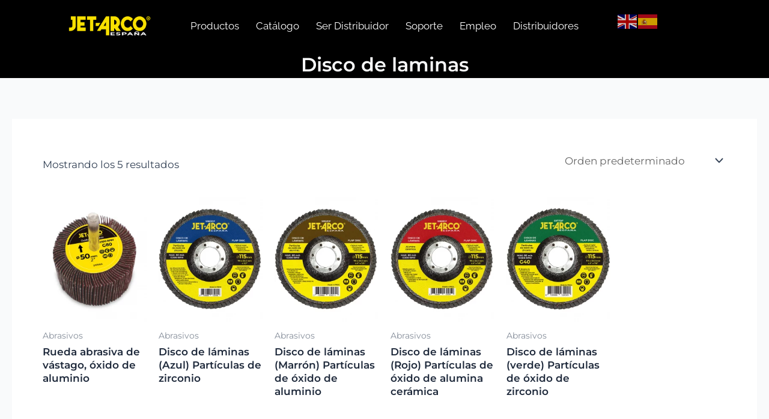

--- FILE ---
content_type: text/css
request_url: https://jet-arco.com/wp-content/uploads/elementor/css/post-12384.css?ver=1769427289
body_size: 663
content:
.elementor-kit-12384{--e-global-color-primary:#6EC1E4;--e-global-color-secondary:#54595F;--e-global-color-text:#7A7A7A;--e-global-color-accent:#000000;--e-global-color-72743f0:#4054B2;--e-global-color-1f761df3:#23A455;--e-global-color-5d8aaf1:#000;--e-global-color-6e5a6c45:#FFF;--e-global-color-7eb692a7:#020101;--e-global-color-43be3111:#F8C117;--e-global-color-62a99b4f:#F9EB00;--e-global-color-31cc8945:#FAE52C;--e-global-color-49c5d94:#CA0B0B;--e-global-color-8680ef5:#F0B709;--e-global-color-79e07dd:#7A7A7A17;--e-global-color-dade251:#7A7A7A1F;--e-global-color-496fdd6:#CBCBCB;--e-global-color-ee7945d:#A41111;--e-global-color-2d7efe3:#FFDD00;--e-global-color-8cf929d:#001A72;--e-global-color-9461dc3:#5E196F;--e-global-color-821b589:#980072;--e-global-color-376d31b:#BF0811;--e-global-color-26ff1b2:#D37D00;--e-global-color-1dc8de1:#E9BC00;--e-global-color-97a8ff5:#FEEE00;--e-global-typography-primary-font-family:"Montserrat";--e-global-typography-primary-font-size:1.4vw;--e-global-typography-primary-font-weight:600;--e-global-typography-secondary-font-family:"Montserrat";--e-global-typography-secondary-font-size:1vw;--e-global-typography-secondary-font-weight:400;--e-global-typography-text-font-family:"Raleway";--e-global-typography-text-font-weight:400;--e-global-typography-accent-font-family:"Raleway";--e-global-typography-accent-font-weight:500;font-family:"Montserrat", Sans-serif;}.elementor-kit-12384 button,.elementor-kit-12384 input[type="button"],.elementor-kit-12384 input[type="submit"],.elementor-kit-12384 .elementor-button{background-color:var( --e-global-color-62a99b4f );}.elementor-kit-12384 e-page-transition{background-color:#FFBC7D;}.elementor-kit-12384 a{color:var( --e-global-color-49c5d94 );font-family:"Montserrat", Sans-serif;}.elementor-kit-12384 a:hover{color:var( --e-global-color-49c5d94 );}.elementor-kit-12384 h6{color:var( --e-global-color-astglobalcolor2 );font-size:11px;}.elementor-section.elementor-section-boxed > .elementor-container{max-width:1300px;}.e-con{--container-max-width:1300px;}.elementor-widget:not(:last-child){margin-block-end:20px;}.elementor-element{--widgets-spacing:20px 20px;--widgets-spacing-row:20px;--widgets-spacing-column:20px;}{}h1.entry-title{display:var(--page-title-display);}@media(max-width:1024px){.elementor-section.elementor-section-boxed > .elementor-container{max-width:1024px;}.e-con{--container-max-width:1024px;}}@media(max-width:767px){.elementor-section.elementor-section-boxed > .elementor-container{max-width:767px;}.e-con{--container-max-width:767px;}}

--- FILE ---
content_type: text/css
request_url: https://jet-arco.com/wp-content/uploads/elementor/css/post-24433.css?ver=1769427289
body_size: 2926
content:
.elementor-24433 .elementor-element.elementor-element-a7c05fa{--display:flex;--flex-direction:row;--container-widget-width:calc( ( 1 - var( --container-widget-flex-grow ) ) * 100% );--container-widget-height:100%;--container-widget-flex-grow:1;--container-widget-align-self:stretch;--flex-wrap-mobile:wrap;--align-items:center;--gap:0px 0px;--row-gap:0px;--column-gap:0px;}.elementor-24433 .elementor-element.elementor-element-a7c05fa:not(.elementor-motion-effects-element-type-background), .elementor-24433 .elementor-element.elementor-element-a7c05fa > .elementor-motion-effects-container > .elementor-motion-effects-layer{background-color:var( --e-global-color-accent );}.elementor-24433 .elementor-element.elementor-element-5d1a78e{--display:flex;--flex-direction:column;--container-widget-width:100%;--container-widget-height:initial;--container-widget-flex-grow:0;--container-widget-align-self:initial;--flex-wrap-mobile:wrap;}.elementor-24433 .elementor-element.elementor-element-5d1a78e.e-con{--flex-grow:0;--flex-shrink:0;}.elementor-24433 .elementor-element.elementor-element-930c900{text-align:end;}.elementor-24433 .elementor-element.elementor-element-930c900 img{width:60%;}.elementor-24433 .elementor-element.elementor-element-231483b{--display:flex;--flex-direction:column;--container-widget-width:100%;--container-widget-height:initial;--container-widget-flex-grow:0;--container-widget-align-self:initial;--flex-wrap-mobile:wrap;}.elementor-24433 .elementor-element.elementor-element-231483b.e-con{--flex-grow:0;--flex-shrink:0;}.elementor-24433 .elementor-element.elementor-element-df4b2c9 .elementor-menu-toggle{margin:0 auto;}.elementor-24433 .elementor-element.elementor-element-df4b2c9 .elementor-nav-menu .elementor-item{font-family:"Raleway", Sans-serif;font-size:1em;}.elementor-24433 .elementor-element.elementor-element-df4b2c9 .elementor-nav-menu--main .elementor-item{color:var( --e-global-color-6e5a6c45 );fill:var( --e-global-color-6e5a6c45 );padding-left:14px;padding-right:14px;}.elementor-24433 .elementor-element.elementor-element-df4b2c9 .elementor-nav-menu--main .elementor-item:hover,
					.elementor-24433 .elementor-element.elementor-element-df4b2c9 .elementor-nav-menu--main .elementor-item.elementor-item-active,
					.elementor-24433 .elementor-element.elementor-element-df4b2c9 .elementor-nav-menu--main .elementor-item.highlighted,
					.elementor-24433 .elementor-element.elementor-element-df4b2c9 .elementor-nav-menu--main .elementor-item:focus{color:var( --e-global-color-31cc8945 );fill:var( --e-global-color-31cc8945 );}.elementor-24433 .elementor-element.elementor-element-df4b2c9 .e--pointer-framed .elementor-item:before{border-width:0px;}.elementor-24433 .elementor-element.elementor-element-df4b2c9 .e--pointer-framed.e--animation-draw .elementor-item:before{border-width:0 0 0px 0px;}.elementor-24433 .elementor-element.elementor-element-df4b2c9 .e--pointer-framed.e--animation-draw .elementor-item:after{border-width:0px 0px 0 0;}.elementor-24433 .elementor-element.elementor-element-df4b2c9 .e--pointer-framed.e--animation-corners .elementor-item:before{border-width:0px 0 0 0px;}.elementor-24433 .elementor-element.elementor-element-df4b2c9 .e--pointer-framed.e--animation-corners .elementor-item:after{border-width:0 0px 0px 0;}.elementor-24433 .elementor-element.elementor-element-df4b2c9 .e--pointer-underline .elementor-item:after,
					 .elementor-24433 .elementor-element.elementor-element-df4b2c9 .e--pointer-overline .elementor-item:before,
					 .elementor-24433 .elementor-element.elementor-element-df4b2c9 .e--pointer-double-line .elementor-item:before,
					 .elementor-24433 .elementor-element.elementor-element-df4b2c9 .e--pointer-double-line .elementor-item:after{height:0px;}.elementor-24433 .elementor-element.elementor-element-df4b2c9 .elementor-nav-menu--dropdown a, .elementor-24433 .elementor-element.elementor-element-df4b2c9 .elementor-menu-toggle{color:var( --e-global-color-62a99b4f );fill:var( --e-global-color-62a99b4f );}.elementor-24433 .elementor-element.elementor-element-df4b2c9 .elementor-nav-menu--dropdown{background-color:var( --e-global-color-accent );border-radius:16px 16px 16px 16px;}.elementor-24433 .elementor-element.elementor-element-df4b2c9 .elementor-nav-menu--dropdown a:hover,
					.elementor-24433 .elementor-element.elementor-element-df4b2c9 .elementor-nav-menu--dropdown a:focus,
					.elementor-24433 .elementor-element.elementor-element-df4b2c9 .elementor-nav-menu--dropdown a.elementor-item-active,
					.elementor-24433 .elementor-element.elementor-element-df4b2c9 .elementor-nav-menu--dropdown a.highlighted,
					.elementor-24433 .elementor-element.elementor-element-df4b2c9 .elementor-menu-toggle:hover,
					.elementor-24433 .elementor-element.elementor-element-df4b2c9 .elementor-menu-toggle:focus{color:var( --e-global-color-accent );}.elementor-24433 .elementor-element.elementor-element-df4b2c9 .elementor-nav-menu--dropdown a:hover,
					.elementor-24433 .elementor-element.elementor-element-df4b2c9 .elementor-nav-menu--dropdown a:focus,
					.elementor-24433 .elementor-element.elementor-element-df4b2c9 .elementor-nav-menu--dropdown a.elementor-item-active,
					.elementor-24433 .elementor-element.elementor-element-df4b2c9 .elementor-nav-menu--dropdown a.highlighted{background-color:var( --e-global-color-6e5a6c45 );}.elementor-24433 .elementor-element.elementor-element-df4b2c9 .elementor-nav-menu--dropdown .elementor-item, .elementor-24433 .elementor-element.elementor-element-df4b2c9 .elementor-nav-menu--dropdown  .elementor-sub-item{font-size:1.3em;}.elementor-24433 .elementor-element.elementor-element-df4b2c9 .elementor-nav-menu--dropdown li:first-child a{border-top-left-radius:16px;border-top-right-radius:16px;}.elementor-24433 .elementor-element.elementor-element-df4b2c9 .elementor-nav-menu--dropdown li:last-child a{border-bottom-right-radius:16px;border-bottom-left-radius:16px;}.elementor-24433 .elementor-element.elementor-element-df4b2c9 div.elementor-menu-toggle{color:var( --e-global-color-31cc8945 );}.elementor-24433 .elementor-element.elementor-element-df4b2c9 div.elementor-menu-toggle svg{fill:var( --e-global-color-31cc8945 );}.elementor-24433 .elementor-element.elementor-element-5339145{--display:flex;--flex-direction:column;--container-widget-width:calc( ( 1 - var( --container-widget-flex-grow ) ) * 100% );--container-widget-height:initial;--container-widget-flex-grow:0;--container-widget-align-self:initial;--flex-wrap-mobile:wrap;--align-items:center;}.elementor-24433 .elementor-element.elementor-element-5339145.e-con{--flex-grow:0;--flex-shrink:0;}.elementor-24433 .elementor-element.elementor-element-39d2f3c > .elementor-widget-container{padding:0% 0% 0% 0%;}.elementor-24433 .elementor-element.elementor-element-3b05521{--display:flex;--flex-direction:row;--container-widget-width:initial;--container-widget-height:100%;--container-widget-flex-grow:1;--container-widget-align-self:stretch;--flex-wrap-mobile:wrap;--gap:0px 0px;--row-gap:0px;--column-gap:0px;}.elementor-24433 .elementor-element.elementor-element-3b05521:not(.elementor-motion-effects-element-type-background), .elementor-24433 .elementor-element.elementor-element-3b05521 > .elementor-motion-effects-container > .elementor-motion-effects-layer{background-color:var( --e-global-color-accent );}.elementor-24433 .elementor-element.elementor-element-c7a2f91{--display:flex;--flex-direction:column;--container-widget-width:100%;--container-widget-height:initial;--container-widget-flex-grow:0;--container-widget-align-self:initial;--flex-wrap-mobile:wrap;}.elementor-24433 .elementor-element.elementor-element-c7a2f91.e-con{--flex-grow:0;--flex-shrink:0;}.elementor-24433 .elementor-element.elementor-element-b6334c0.elementor-element{--flex-grow:0;--flex-shrink:0;}.elementor-24433 .elementor-element.elementor-element-b6334c0 .elementor-nav-menu .elementor-item{font-family:"Raleway", Sans-serif;font-size:0.9vw;}.elementor-24433 .elementor-element.elementor-element-b6334c0 .elementor-nav-menu--main .elementor-item{color:var( --e-global-color-6e5a6c45 );fill:var( --e-global-color-6e5a6c45 );padding-left:40px;padding-right:40px;}.elementor-24433 .elementor-element.elementor-element-b6334c0 .elementor-nav-menu--main .elementor-item:hover,
					.elementor-24433 .elementor-element.elementor-element-b6334c0 .elementor-nav-menu--main .elementor-item.elementor-item-active,
					.elementor-24433 .elementor-element.elementor-element-b6334c0 .elementor-nav-menu--main .elementor-item.highlighted,
					.elementor-24433 .elementor-element.elementor-element-b6334c0 .elementor-nav-menu--main .elementor-item:focus{color:var( --e-global-color-31cc8945 );fill:var( --e-global-color-31cc8945 );}.elementor-24433 .elementor-element.elementor-element-b6334c0 .e--pointer-framed .elementor-item:before{border-width:0px;}.elementor-24433 .elementor-element.elementor-element-b6334c0 .e--pointer-framed.e--animation-draw .elementor-item:before{border-width:0 0 0px 0px;}.elementor-24433 .elementor-element.elementor-element-b6334c0 .e--pointer-framed.e--animation-draw .elementor-item:after{border-width:0px 0px 0 0;}.elementor-24433 .elementor-element.elementor-element-b6334c0 .e--pointer-framed.e--animation-corners .elementor-item:before{border-width:0px 0 0 0px;}.elementor-24433 .elementor-element.elementor-element-b6334c0 .e--pointer-framed.e--animation-corners .elementor-item:after{border-width:0 0px 0px 0;}.elementor-24433 .elementor-element.elementor-element-b6334c0 .e--pointer-underline .elementor-item:after,
					 .elementor-24433 .elementor-element.elementor-element-b6334c0 .e--pointer-overline .elementor-item:before,
					 .elementor-24433 .elementor-element.elementor-element-b6334c0 .e--pointer-double-line .elementor-item:before,
					 .elementor-24433 .elementor-element.elementor-element-b6334c0 .e--pointer-double-line .elementor-item:after{height:0px;}.elementor-24433 .elementor-element.elementor-element-b6334c0 .elementor-nav-menu--dropdown a, .elementor-24433 .elementor-element.elementor-element-b6334c0 .elementor-menu-toggle{color:var( --e-global-color-62a99b4f );fill:var( --e-global-color-62a99b4f );}.elementor-24433 .elementor-element.elementor-element-b6334c0 .elementor-nav-menu--dropdown{background-color:var( --e-global-color-accent );border-radius:16px 16px 16px 16px;}.elementor-24433 .elementor-element.elementor-element-b6334c0 .elementor-nav-menu--dropdown a:hover,
					.elementor-24433 .elementor-element.elementor-element-b6334c0 .elementor-nav-menu--dropdown a:focus,
					.elementor-24433 .elementor-element.elementor-element-b6334c0 .elementor-nav-menu--dropdown a.elementor-item-active,
					.elementor-24433 .elementor-element.elementor-element-b6334c0 .elementor-nav-menu--dropdown a.highlighted,
					.elementor-24433 .elementor-element.elementor-element-b6334c0 .elementor-menu-toggle:hover,
					.elementor-24433 .elementor-element.elementor-element-b6334c0 .elementor-menu-toggle:focus{color:var( --e-global-color-accent );}.elementor-24433 .elementor-element.elementor-element-b6334c0 .elementor-nav-menu--dropdown a:hover,
					.elementor-24433 .elementor-element.elementor-element-b6334c0 .elementor-nav-menu--dropdown a:focus,
					.elementor-24433 .elementor-element.elementor-element-b6334c0 .elementor-nav-menu--dropdown a.elementor-item-active,
					.elementor-24433 .elementor-element.elementor-element-b6334c0 .elementor-nav-menu--dropdown a.highlighted{background-color:var( --e-global-color-6e5a6c45 );}.elementor-24433 .elementor-element.elementor-element-b6334c0 .elementor-nav-menu--dropdown .elementor-item, .elementor-24433 .elementor-element.elementor-element-b6334c0 .elementor-nav-menu--dropdown  .elementor-sub-item{font-size:0.9vw;}.elementor-24433 .elementor-element.elementor-element-b6334c0 .elementor-nav-menu--dropdown li:first-child a{border-top-left-radius:16px;border-top-right-radius:16px;}.elementor-24433 .elementor-element.elementor-element-b6334c0 .elementor-nav-menu--dropdown li:last-child a{border-bottom-right-radius:16px;border-bottom-left-radius:16px;}.elementor-24433 .elementor-element.elementor-element-92f97cd{--display:flex;--flex-direction:column;--container-widget-width:100%;--container-widget-height:initial;--container-widget-flex-grow:0;--container-widget-align-self:initial;--flex-wrap-mobile:wrap;}.elementor-24433 .elementor-element.elementor-element-92f97cd.e-con{--flex-grow:0;--flex-shrink:0;}.elementor-24433 .elementor-element.elementor-element-fbf8053.elementor-element{--flex-grow:0;--flex-shrink:0;}.elementor-24433 .elementor-element.elementor-element-fbf8053 .elementor-icon-wrapper{text-align:center;}.elementor-24433 .elementor-element.elementor-element-fbf8053.elementor-view-stacked .elementor-icon{background-color:var( --e-global-color-31cc8945 );}.elementor-24433 .elementor-element.elementor-element-fbf8053.elementor-view-framed .elementor-icon, .elementor-24433 .elementor-element.elementor-element-fbf8053.elementor-view-default .elementor-icon{color:var( --e-global-color-31cc8945 );border-color:var( --e-global-color-31cc8945 );}.elementor-24433 .elementor-element.elementor-element-fbf8053.elementor-view-framed .elementor-icon, .elementor-24433 .elementor-element.elementor-element-fbf8053.elementor-view-default .elementor-icon svg{fill:var( --e-global-color-31cc8945 );}.elementor-24433 .elementor-element.elementor-element-f2d5bad{--display:flex;--flex-direction:row;--container-widget-width:initial;--container-widget-height:100%;--container-widget-flex-grow:1;--container-widget-align-self:stretch;--flex-wrap-mobile:wrap;--gap:0px 0px;--row-gap:0px;--column-gap:0px;}.elementor-24433 .elementor-element.elementor-element-f2d5bad:not(.elementor-motion-effects-element-type-background), .elementor-24433 .elementor-element.elementor-element-f2d5bad > .elementor-motion-effects-container > .elementor-motion-effects-layer{background-color:var( --e-global-color-accent );}.elementor-24433 .elementor-element.elementor-element-6ffccbe{--display:flex;--flex-direction:column;--container-widget-width:100%;--container-widget-height:initial;--container-widget-flex-grow:0;--container-widget-align-self:initial;--flex-wrap-mobile:wrap;}.elementor-24433 .elementor-element.elementor-element-d5f295a{--display:flex;--flex-direction:column;--container-widget-width:100%;--container-widget-height:initial;--container-widget-flex-grow:0;--container-widget-align-self:initial;--flex-wrap-mobile:wrap;}.elementor-24433 .elementor-element.elementor-element-eab8196.elementor-element{--flex-grow:0;--flex-shrink:0;}.elementor-24433 .elementor-element.elementor-element-eab8196 .elementor-icon-wrapper{text-align:center;}.elementor-24433 .elementor-element.elementor-element-eab8196.elementor-view-stacked .elementor-icon{background-color:var( --e-global-color-31cc8945 );}.elementor-24433 .elementor-element.elementor-element-eab8196.elementor-view-framed .elementor-icon, .elementor-24433 .elementor-element.elementor-element-eab8196.elementor-view-default .elementor-icon{color:var( --e-global-color-31cc8945 );border-color:var( --e-global-color-31cc8945 );}.elementor-24433 .elementor-element.elementor-element-eab8196.elementor-view-framed .elementor-icon, .elementor-24433 .elementor-element.elementor-element-eab8196.elementor-view-default .elementor-icon svg{fill:var( --e-global-color-31cc8945 );}.elementor-24433 .elementor-element.elementor-element-68c1d1c{--display:flex;--flex-direction:column;--container-widget-width:100%;--container-widget-height:initial;--container-widget-flex-grow:0;--container-widget-align-self:initial;--flex-wrap-mobile:wrap;}.elementor-24433 .elementor-element.elementor-element-f2a8fc1 .elementor-menu-toggle{margin:0 auto;}.elementor-24433 .elementor-element.elementor-element-f2a8fc1 .elementor-nav-menu--main .elementor-item{color:var( --e-global-color-31cc8945 );fill:var( --e-global-color-31cc8945 );}.elementor-24433 .elementor-element.elementor-element-f2a8fc1 .elementor-nav-menu--main .elementor-item:hover,
					.elementor-24433 .elementor-element.elementor-element-f2a8fc1 .elementor-nav-menu--main .elementor-item.elementor-item-active,
					.elementor-24433 .elementor-element.elementor-element-f2a8fc1 .elementor-nav-menu--main .elementor-item.highlighted,
					.elementor-24433 .elementor-element.elementor-element-f2a8fc1 .elementor-nav-menu--main .elementor-item:focus{color:var( --e-global-color-5d8aaf1 );fill:var( --e-global-color-5d8aaf1 );}.elementor-24433 .elementor-element.elementor-element-f2a8fc1 .elementor-nav-menu--main:not(.e--pointer-framed) .elementor-item:before,
					.elementor-24433 .elementor-element.elementor-element-f2a8fc1 .elementor-nav-menu--main:not(.e--pointer-framed) .elementor-item:after{background-color:var( --e-global-color-6e5a6c45 );}.elementor-24433 .elementor-element.elementor-element-f2a8fc1 .e--pointer-framed .elementor-item:before,
					.elementor-24433 .elementor-element.elementor-element-f2a8fc1 .e--pointer-framed .elementor-item:after{border-color:var( --e-global-color-6e5a6c45 );}.elementor-24433 .elementor-element.elementor-element-f2a8fc1 .elementor-nav-menu--main .elementor-item.elementor-item-active{color:var( --e-global-color-accent );}.elementor-24433 .elementor-element.elementor-element-f2a8fc1 .elementor-nav-menu--main:not(.e--pointer-framed) .elementor-item.elementor-item-active:before,
					.elementor-24433 .elementor-element.elementor-element-f2a8fc1 .elementor-nav-menu--main:not(.e--pointer-framed) .elementor-item.elementor-item-active:after{background-color:var( --e-global-color-6e5a6c45 );}.elementor-24433 .elementor-element.elementor-element-f2a8fc1 .e--pointer-framed .elementor-item.elementor-item-active:before,
					.elementor-24433 .elementor-element.elementor-element-f2a8fc1 .e--pointer-framed .elementor-item.elementor-item-active:after{border-color:var( --e-global-color-6e5a6c45 );}.elementor-24433 .elementor-element.elementor-element-f2a8fc1 .elementor-nav-menu--dropdown a, .elementor-24433 .elementor-element.elementor-element-f2a8fc1 .elementor-menu-toggle{color:var( --e-global-color-2d7efe3 );fill:var( --e-global-color-2d7efe3 );}.elementor-24433 .elementor-element.elementor-element-f2a8fc1 .elementor-nav-menu--dropdown{background-color:var( --e-global-color-accent );}.elementor-24433 .elementor-element.elementor-element-f2a8fc1 .elementor-nav-menu--dropdown a:hover,
					.elementor-24433 .elementor-element.elementor-element-f2a8fc1 .elementor-nav-menu--dropdown a:focus,
					.elementor-24433 .elementor-element.elementor-element-f2a8fc1 .elementor-nav-menu--dropdown a.elementor-item-active,
					.elementor-24433 .elementor-element.elementor-element-f2a8fc1 .elementor-nav-menu--dropdown a.highlighted,
					.elementor-24433 .elementor-element.elementor-element-f2a8fc1 .elementor-menu-toggle:hover,
					.elementor-24433 .elementor-element.elementor-element-f2a8fc1 .elementor-menu-toggle:focus{color:var( --e-global-color-accent );}.elementor-24433 .elementor-element.elementor-element-f2a8fc1 .elementor-nav-menu--dropdown a:hover,
					.elementor-24433 .elementor-element.elementor-element-f2a8fc1 .elementor-nav-menu--dropdown a:focus,
					.elementor-24433 .elementor-element.elementor-element-f2a8fc1 .elementor-nav-menu--dropdown a.elementor-item-active,
					.elementor-24433 .elementor-element.elementor-element-f2a8fc1 .elementor-nav-menu--dropdown a.highlighted{background-color:var( --e-global-color-6e5a6c45 );}.elementor-24433 .elementor-element.elementor-element-f2a8fc1 .elementor-nav-menu--dropdown a.elementor-item-active{color:var( --e-global-color-accent );background-color:var( --e-global-color-6e5a6c45 );}.elementor-24433 .elementor-element.elementor-element-f2a8fc1 div.elementor-menu-toggle{color:var( --e-global-color-6e5a6c45 );}.elementor-24433 .elementor-element.elementor-element-f2a8fc1 div.elementor-menu-toggle svg{fill:var( --e-global-color-6e5a6c45 );}.elementor-24433 .elementor-element.elementor-element-f2a8fc1 div.elementor-menu-toggle:hover, .elementor-24433 .elementor-element.elementor-element-f2a8fc1 div.elementor-menu-toggle:focus{color:var( --e-global-color-31cc8945 );}.elementor-24433 .elementor-element.elementor-element-f2a8fc1 div.elementor-menu-toggle:hover svg, .elementor-24433 .elementor-element.elementor-element-f2a8fc1 div.elementor-menu-toggle:focus svg{fill:var( --e-global-color-31cc8945 );}.elementor-theme-builder-content-area{height:400px;}.elementor-location-header:before, .elementor-location-footer:before{content:"";display:table;clear:both;}@media(max-width:1024px){.elementor-24433 .elementor-element.elementor-element-a7c05fa{--justify-content:center;--align-items:center;--container-widget-width:calc( ( 1 - var( --container-widget-flex-grow ) ) * 100% );}.elementor-24433 .elementor-element.elementor-element-930c900 img{width:74%;}.elementor-24433 .elementor-element.elementor-element-df4b2c9.elementor-element{--align-self:stretch;}.elementor-24433 .elementor-element.elementor-element-3b05521{--align-items:center;--container-widget-width:calc( ( 1 - var( --container-widget-flex-grow ) ) * 100% );}.elementor-24433 .elementor-element.elementor-element-3b05521.e-con{--align-self:center;--order:99999 /* order end hack */;--flex-grow:0;--flex-shrink:1;}.elementor-24433 .elementor-element.elementor-element-c7a2f91{--justify-content:center;}.elementor-24433 .elementor-element.elementor-element-c7a2f91.e-con{--order:99999 /* order end hack */;}.elementor-24433 .elementor-element.elementor-element-b6334c0{width:var( --container-widget-width, 630.115px );max-width:630.115px;--container-widget-width:630.115px;--container-widget-flex-grow:0;}.elementor-24433 .elementor-element.elementor-element-b6334c0.elementor-element{--align-self:stretch;}.elementor-24433 .elementor-element.elementor-element-b6334c0 .elementor-nav-menu .elementor-item{font-size:2vw;}.elementor-24433 .elementor-element.elementor-element-b6334c0 .elementor-nav-menu--main .elementor-item{padding-left:15px;padding-right:15px;}.elementor-24433 .elementor-element.elementor-element-b6334c0 .elementor-nav-menu--dropdown .elementor-item, .elementor-24433 .elementor-element.elementor-element-b6334c0 .elementor-nav-menu--dropdown  .elementor-sub-item{font-size:2vw;}.elementor-24433 .elementor-element.elementor-element-b6334c0 .elementor-nav-menu--dropdown{border-radius:0px 0px 0px 0px;}.elementor-24433 .elementor-element.elementor-element-b6334c0 .elementor-nav-menu--dropdown li:first-child a{border-top-left-radius:0px;border-top-right-radius:0px;}.elementor-24433 .elementor-element.elementor-element-b6334c0 .elementor-nav-menu--dropdown li:last-child a{border-bottom-right-radius:0px;border-bottom-left-radius:0px;}.elementor-24433 .elementor-element.elementor-element-92f97cd{--justify-content:center;--align-items:center;--container-widget-width:calc( ( 1 - var( --container-widget-flex-grow ) ) * 100% );}.elementor-24433 .elementor-element.elementor-element-fbf8053{width:var( --container-widget-width, 99.323px );max-width:99.323px;--container-widget-width:99.323px;--container-widget-flex-grow:0;}.elementor-24433 .elementor-element.elementor-element-fbf8053 .elementor-icon{font-size:26px;}.elementor-24433 .elementor-element.elementor-element-fbf8053 .elementor-icon svg{height:26px;}.elementor-24433 .elementor-element.elementor-element-eab8196{width:var( --container-widget-width, 99.323px );max-width:99.323px;--container-widget-width:99.323px;--container-widget-flex-grow:0;}.elementor-24433 .elementor-element.elementor-element-eab8196 .elementor-icon{font-size:26px;}.elementor-24433 .elementor-element.elementor-element-eab8196 .elementor-icon svg{height:26px;}}@media(max-width:767px){.elementor-24433 .elementor-element.elementor-element-a7c05fa{--align-items:center;--container-widget-width:calc( ( 1 - var( --container-widget-flex-grow ) ) * 100% );--gap:20px 20px;--row-gap:20px;--column-gap:20px;}.elementor-24433 .elementor-element.elementor-element-5d1a78e{--width:30vw;--flex-direction:row;--container-widget-width:initial;--container-widget-height:100%;--container-widget-flex-grow:1;--container-widget-align-self:stretch;--flex-wrap-mobile:wrap;}.elementor-24433 .elementor-element.elementor-element-930c900{text-align:start;}.elementor-24433 .elementor-element.elementor-element-930c900 img{width:100%;}.elementor-24433 .elementor-element.elementor-element-231483b{--width:18vw;}.elementor-24433 .elementor-element.elementor-element-df4b2c9 .elementor-nav-menu .elementor-item{font-size:4.4vw;}.elementor-24433 .elementor-element.elementor-element-df4b2c9 .elementor-nav-menu--main .elementor-item{padding-left:34px;padding-right:34px;padding-top:0px;padding-bottom:0px;}.elementor-24433 .elementor-element.elementor-element-df4b2c9 .elementor-nav-menu--dropdown a{padding-top:0px;padding-bottom:0px;}.elementor-24433 .elementor-element.elementor-element-df4b2c9 .elementor-nav-menu--main > .elementor-nav-menu > li > .elementor-nav-menu--dropdown, .elementor-24433 .elementor-element.elementor-element-df4b2c9 .elementor-nav-menu__container.elementor-nav-menu--dropdown{margin-top:0px !important;}.elementor-24433 .elementor-element.elementor-element-5339145{--width:26vw;--align-items:flex-end;--container-widget-width:calc( ( 1 - var( --container-widget-flex-grow ) ) * 100% );}.elementor-24433 .elementor-element.elementor-element-b6334c0 .elementor-nav-menu .elementor-item{font-size:4.4vw;}.elementor-24433 .elementor-element.elementor-element-b6334c0 .elementor-nav-menu--main .elementor-item{padding-left:34px;padding-right:34px;padding-top:0px;padding-bottom:0px;}.elementor-24433 .elementor-element.elementor-element-b6334c0 .elementor-nav-menu--dropdown a{padding-top:0px;padding-bottom:0px;}.elementor-24433 .elementor-element.elementor-element-b6334c0 .elementor-nav-menu--main > .elementor-nav-menu > li > .elementor-nav-menu--dropdown, .elementor-24433 .elementor-element.elementor-element-b6334c0 .elementor-nav-menu__container.elementor-nav-menu--dropdown{margin-top:0px !important;}.elementor-24433 .elementor-element.elementor-element-f2d5bad{--width:100vw;--flex-direction:row-reverse;--container-widget-width:calc( ( 1 - var( --container-widget-flex-grow ) ) * 100% );--container-widget-height:100%;--container-widget-flex-grow:1;--container-widget-align-self:stretch;--flex-wrap-mobile:wrap-reverse;--justify-content:space-evenly;--align-items:center;}.elementor-24433 .elementor-element.elementor-element-6ffccbe{--width:30vw;}.elementor-24433 .elementor-element.elementor-element-d5f295a{--width:30vw;}.elementor-24433 .elementor-element.elementor-element-eab8196 > .elementor-widget-container{margin:7% 6% 0% 0%;padding:0px 0px 0px 0px;}.elementor-24433 .elementor-element.elementor-element-eab8196.elementor-element{--align-self:flex-end;--flex-grow:1;--flex-shrink:0;}.elementor-24433 .elementor-element.elementor-element-eab8196 .elementor-icon-wrapper{text-align:center;}.elementor-24433 .elementor-element.elementor-element-eab8196 .elementor-icon{font-size:21px;}.elementor-24433 .elementor-element.elementor-element-eab8196 .elementor-icon svg{height:21px;}.elementor-24433 .elementor-element.elementor-element-68c1d1c{--width:28vw;}.elementor-24433 .elementor-element.elementor-element-f2a8fc1 .e--pointer-framed .elementor-item:before{border-width:0px;}.elementor-24433 .elementor-element.elementor-element-f2a8fc1 .e--pointer-framed.e--animation-draw .elementor-item:before{border-width:0 0 0px 0px;}.elementor-24433 .elementor-element.elementor-element-f2a8fc1 .e--pointer-framed.e--animation-draw .elementor-item:after{border-width:0px 0px 0 0;}.elementor-24433 .elementor-element.elementor-element-f2a8fc1 .e--pointer-framed.e--animation-corners .elementor-item:before{border-width:0px 0 0 0px;}.elementor-24433 .elementor-element.elementor-element-f2a8fc1 .e--pointer-framed.e--animation-corners .elementor-item:after{border-width:0 0px 0px 0;}.elementor-24433 .elementor-element.elementor-element-f2a8fc1 .e--pointer-underline .elementor-item:after,
					 .elementor-24433 .elementor-element.elementor-element-f2a8fc1 .e--pointer-overline .elementor-item:before,
					 .elementor-24433 .elementor-element.elementor-element-f2a8fc1 .e--pointer-double-line .elementor-item:before,
					 .elementor-24433 .elementor-element.elementor-element-f2a8fc1 .e--pointer-double-line .elementor-item:after{height:0px;}.elementor-24433 .elementor-element.elementor-element-f2a8fc1 .elementor-nav-menu--main .elementor-item{padding-left:0px;padding-right:0px;padding-top:0px;padding-bottom:0px;}.elementor-24433 .elementor-element.elementor-element-f2a8fc1{--e-nav-menu-horizontal-menu-item-margin:calc( 0px / 2 );--nav-menu-icon-size:26px;}.elementor-24433 .elementor-element.elementor-element-f2a8fc1 .elementor-nav-menu--main:not(.elementor-nav-menu--layout-horizontal) .elementor-nav-menu > li:not(:last-child){margin-bottom:0px;}.elementor-24433 .elementor-element.elementor-element-f2a8fc1 .elementor-nav-menu--dropdown .elementor-item, .elementor-24433 .elementor-element.elementor-element-f2a8fc1 .elementor-nav-menu--dropdown  .elementor-sub-item{font-size:4vw;}.elementor-24433 .elementor-element.elementor-element-f2a8fc1 .elementor-nav-menu--dropdown a{padding-left:62px;padding-right:62px;}}@media(min-width:768px){.elementor-24433 .elementor-element.elementor-element-5d1a78e{--width:20%;}.elementor-24433 .elementor-element.elementor-element-231483b{--width:60%;}.elementor-24433 .elementor-element.elementor-element-5339145{--width:20%;}.elementor-24433 .elementor-element.elementor-element-c7a2f91{--width:50%;}.elementor-24433 .elementor-element.elementor-element-92f97cd{--width:50%;}.elementor-24433 .elementor-element.elementor-element-6ffccbe{--width:50%;}.elementor-24433 .elementor-element.elementor-element-d5f295a{--width:25%;}.elementor-24433 .elementor-element.elementor-element-68c1d1c{--width:25%;}}@media(max-width:1024px) and (min-width:768px){.elementor-24433 .elementor-element.elementor-element-231483b{--width:406px;}.elementor-24433 .elementor-element.elementor-element-c7a2f91{--width:645px;}.elementor-24433 .elementor-element.elementor-element-92f97cd{--width:98.333px;}}

--- FILE ---
content_type: text/css
request_url: https://jet-arco.com/wp-content/uploads/elementor/css/post-24588.css?ver=1769427289
body_size: 1567
content:
.elementor-24588 .elementor-element.elementor-element-732359b{--display:flex;--flex-direction:row;--container-widget-width:calc( ( 1 - var( --container-widget-flex-grow ) ) * 100% );--container-widget-height:100%;--container-widget-flex-grow:1;--container-widget-align-self:stretch;--flex-wrap-mobile:wrap;--align-items:center;--gap:0px 0px;--row-gap:0px;--column-gap:0px;--margin-top:0px;--margin-bottom:0px;--margin-left:0px;--margin-right:0px;--padding-top:0px;--padding-bottom:0px;--padding-left:0px;--padding-right:0px;}.elementor-24588 .elementor-element.elementor-element-732359b:not(.elementor-motion-effects-element-type-background), .elementor-24588 .elementor-element.elementor-element-732359b > .elementor-motion-effects-container > .elementor-motion-effects-layer{background-color:var( --e-global-color-accent );}.elementor-24588 .elementor-element.elementor-element-44bbeb0{--display:flex;--flex-direction:column;--container-widget-width:100%;--container-widget-height:initial;--container-widget-flex-grow:0;--container-widget-align-self:initial;--flex-wrap-mobile:wrap;}.elementor-24588 .elementor-element.elementor-element-44bbeb0.e-con{--flex-grow:0;--flex-shrink:0;}.elementor-24588 .elementor-element.elementor-element-fedb01c .elementor-menu-toggle{margin:0 auto;}.elementor-24588 .elementor-element.elementor-element-fedb01c .elementor-nav-menu .elementor-item{font-family:"Raleway", Sans-serif;font-size:1em;}.elementor-24588 .elementor-element.elementor-element-fedb01c .elementor-nav-menu--main .elementor-item{color:var( --e-global-color-6e5a6c45 );fill:var( --e-global-color-6e5a6c45 );padding-left:0.7rem;padding-right:0.7rem;}.elementor-24588 .elementor-element.elementor-element-fedb01c .elementor-nav-menu--main .elementor-item:hover,
					.elementor-24588 .elementor-element.elementor-element-fedb01c .elementor-nav-menu--main .elementor-item.elementor-item-active,
					.elementor-24588 .elementor-element.elementor-element-fedb01c .elementor-nav-menu--main .elementor-item.highlighted,
					.elementor-24588 .elementor-element.elementor-element-fedb01c .elementor-nav-menu--main .elementor-item:focus{color:var( --e-global-color-31cc8945 );fill:var( --e-global-color-31cc8945 );}.elementor-24588 .elementor-element.elementor-element-fedb01c .elementor-nav-menu--main:not(.e--pointer-framed) .elementor-item:before,
					.elementor-24588 .elementor-element.elementor-element-fedb01c .elementor-nav-menu--main:not(.e--pointer-framed) .elementor-item:after{background-color:#FAE52C00;}.elementor-24588 .elementor-element.elementor-element-fedb01c .e--pointer-framed .elementor-item:before,
					.elementor-24588 .elementor-element.elementor-element-fedb01c .e--pointer-framed .elementor-item:after{border-color:#FAE52C00;}.elementor-24588 .elementor-element.elementor-element-fedb01c .elementor-nav-menu--dropdown a, .elementor-24588 .elementor-element.elementor-element-fedb01c .elementor-menu-toggle{color:var( --e-global-color-62a99b4f );fill:var( --e-global-color-62a99b4f );}.elementor-24588 .elementor-element.elementor-element-fedb01c .elementor-nav-menu--dropdown{background-color:var( --e-global-color-accent );}.elementor-24588 .elementor-element.elementor-element-fedb01c .elementor-nav-menu--dropdown a:hover,
					.elementor-24588 .elementor-element.elementor-element-fedb01c .elementor-nav-menu--dropdown a:focus,
					.elementor-24588 .elementor-element.elementor-element-fedb01c .elementor-nav-menu--dropdown a.elementor-item-active,
					.elementor-24588 .elementor-element.elementor-element-fedb01c .elementor-nav-menu--dropdown a.highlighted,
					.elementor-24588 .elementor-element.elementor-element-fedb01c .elementor-menu-toggle:hover,
					.elementor-24588 .elementor-element.elementor-element-fedb01c .elementor-menu-toggle:focus{color:var( --e-global-color-accent );}.elementor-24588 .elementor-element.elementor-element-fedb01c .elementor-nav-menu--dropdown a:hover,
					.elementor-24588 .elementor-element.elementor-element-fedb01c .elementor-nav-menu--dropdown a:focus,
					.elementor-24588 .elementor-element.elementor-element-fedb01c .elementor-nav-menu--dropdown a.elementor-item-active,
					.elementor-24588 .elementor-element.elementor-element-fedb01c .elementor-nav-menu--dropdown a.highlighted{background-color:var( --e-global-color-6e5a6c45 );}.elementor-24588 .elementor-element.elementor-element-fedb01c div.elementor-menu-toggle{color:var( --e-global-color-6e5a6c45 );}.elementor-24588 .elementor-element.elementor-element-fedb01c div.elementor-menu-toggle svg{fill:var( --e-global-color-6e5a6c45 );}.elementor-24588 .elementor-element.elementor-element-fedb01c div.elementor-menu-toggle:hover, .elementor-24588 .elementor-element.elementor-element-fedb01c div.elementor-menu-toggle:focus{color:var( --e-global-color-31cc8945 );}.elementor-24588 .elementor-element.elementor-element-fedb01c div.elementor-menu-toggle:hover svg, .elementor-24588 .elementor-element.elementor-element-fedb01c div.elementor-menu-toggle:focus svg{fill:var( --e-global-color-31cc8945 );}.elementor-24588 .elementor-element.elementor-element-514ecac{--display:flex;--flex-direction:column;--container-widget-width:calc( ( 1 - var( --container-widget-flex-grow ) ) * 100% );--container-widget-height:initial;--container-widget-flex-grow:0;--container-widget-align-self:initial;--flex-wrap-mobile:wrap;--align-items:flex-start;}.elementor-24588 .elementor-element.elementor-element-3c3f048 .elementor-repeater-item-0c7020e.elementor-social-icon{background-color:var( --e-global-color-6e5a6c45 );}.elementor-24588 .elementor-element.elementor-element-3c3f048 .elementor-repeater-item-0c7020e.elementor-social-icon i{color:var( --e-global-color-accent );}.elementor-24588 .elementor-element.elementor-element-3c3f048 .elementor-repeater-item-0c7020e.elementor-social-icon svg{fill:var( --e-global-color-accent );}.elementor-24588 .elementor-element.elementor-element-3c3f048 .elementor-repeater-item-189f38b.elementor-social-icon{background-color:var( --e-global-color-6e5a6c45 );}.elementor-24588 .elementor-element.elementor-element-3c3f048 .elementor-repeater-item-189f38b.elementor-social-icon i{color:var( --e-global-color-accent );}.elementor-24588 .elementor-element.elementor-element-3c3f048 .elementor-repeater-item-189f38b.elementor-social-icon svg{fill:var( --e-global-color-accent );}.elementor-24588 .elementor-element.elementor-element-3c3f048 .elementor-repeater-item-5144dc9.elementor-social-icon{background-color:var( --e-global-color-6e5a6c45 );}.elementor-24588 .elementor-element.elementor-element-3c3f048 .elementor-repeater-item-5144dc9.elementor-social-icon i{color:var( --e-global-color-accent );}.elementor-24588 .elementor-element.elementor-element-3c3f048 .elementor-repeater-item-5144dc9.elementor-social-icon svg{fill:var( --e-global-color-accent );}.elementor-24588 .elementor-element.elementor-element-3c3f048 .elementor-repeater-item-e065b3c.elementor-social-icon{background-color:var( --e-global-color-6e5a6c45 );}.elementor-24588 .elementor-element.elementor-element-3c3f048 .elementor-repeater-item-e065b3c.elementor-social-icon i{color:var( --e-global-color-accent );}.elementor-24588 .elementor-element.elementor-element-3c3f048 .elementor-repeater-item-e065b3c.elementor-social-icon svg{fill:var( --e-global-color-accent );}.elementor-24588 .elementor-element.elementor-element-3c3f048 .elementor-repeater-item-e591572.elementor-social-icon{background-color:var( --e-global-color-6e5a6c45 );}.elementor-24588 .elementor-element.elementor-element-3c3f048 .elementor-repeater-item-e591572.elementor-social-icon i{color:var( --e-global-color-accent );}.elementor-24588 .elementor-element.elementor-element-3c3f048 .elementor-repeater-item-e591572.elementor-social-icon svg{fill:var( --e-global-color-accent );}.elementor-24588 .elementor-element.elementor-element-3c3f048{--grid-template-columns:repeat(0, auto);--icon-size:0.7rem;--grid-column-gap:5px;--grid-row-gap:0px;}.elementor-24588 .elementor-element.elementor-element-3c3f048 .elementor-widget-container{text-align:center;}.elementor-24588 .elementor-element.elementor-element-9a08b1e{--display:flex;--min-height:0px;--flex-direction:column;--container-widget-width:100%;--container-widget-height:initial;--container-widget-flex-grow:0;--container-widget-align-self:initial;--flex-wrap-mobile:wrap;}.elementor-24588 .elementor-element.elementor-element-9a08b1e:not(.elementor-motion-effects-element-type-background), .elementor-24588 .elementor-element.elementor-element-9a08b1e > .elementor-motion-effects-container > .elementor-motion-effects-layer{background-color:var( --e-global-color-accent );}.elementor-24588 .elementor-element.elementor-element-55c8e37{--divider-border-style:solid;--divider-color:var( --e-global-color-6e5a6c45 );--divider-border-width:1px;}.elementor-24588 .elementor-element.elementor-element-55c8e37 > .elementor-widget-container{padding:0% 4% 0% 4%;}.elementor-24588 .elementor-element.elementor-element-55c8e37 .elementor-divider-separator{width:100%;}.elementor-24588 .elementor-element.elementor-element-55c8e37 .elementor-divider{padding-block-start:6px;padding-block-end:6px;}.elementor-24588 .elementor-element.elementor-element-3d2fd45{--display:flex;--flex-direction:column;--container-widget-width:100%;--container-widget-height:initial;--container-widget-flex-grow:0;--container-widget-align-self:initial;--flex-wrap-mobile:wrap;}.elementor-24588 .elementor-element.elementor-element-3d2fd45:not(.elementor-motion-effects-element-type-background), .elementor-24588 .elementor-element.elementor-element-3d2fd45 > .elementor-motion-effects-container > .elementor-motion-effects-layer{background-color:var( --e-global-color-accent );}.elementor-24588 .elementor-element.elementor-element-eaf1be5{text-align:center;font-family:"Raleway", Sans-serif;font-size:1em;color:var( --e-global-color-6e5a6c45 );}.elementor-theme-builder-content-area{height:400px;}.elementor-location-header:before, .elementor-location-footer:before{content:"";display:table;clear:both;}@media(min-width:768px){.elementor-24588 .elementor-element.elementor-element-44bbeb0{--width:80%;}.elementor-24588 .elementor-element.elementor-element-514ecac{--width:50%;}}@media(max-width:1024px) and (min-width:768px){.elementor-24588 .elementor-element.elementor-element-44bbeb0{--width:419.542px;}}@media(max-width:1024px){.elementor-24588 .elementor-element.elementor-element-44bbeb0{--align-items:flex-start;--container-widget-width:calc( ( 1 - var( --container-widget-flex-grow ) ) * 100% );--padding-top:0%;--padding-bottom:0%;--padding-left:13%;--padding-right:0%;}.elementor-24588 .elementor-element.elementor-element-fedb01c .elementor-nav-menu--main .elementor-item{padding-left:0.7rem;padding-right:0.7rem;padding-top:0.1em;padding-bottom:0.1em;}.elementor-24588 .elementor-element.elementor-element-fedb01c{--e-nav-menu-horizontal-menu-item-margin:calc( 0px / 2 );}.elementor-24588 .elementor-element.elementor-element-fedb01c .elementor-nav-menu--main:not(.elementor-nav-menu--layout-horizontal) .elementor-nav-menu > li:not(:last-child){margin-bottom:0px;}.elementor-24588 .elementor-element.elementor-element-fedb01c .elementor-nav-menu--dropdown .elementor-item, .elementor-24588 .elementor-element.elementor-element-fedb01c .elementor-nav-menu--dropdown  .elementor-sub-item{font-size:2vw;}.elementor-24588 .elementor-element.elementor-element-fedb01c .elementor-nav-menu--dropdown a{padding-top:0.6em;padding-bottom:0.6em;}.elementor-24588 .elementor-element.elementor-element-514ecac{--align-items:center;--container-widget-width:calc( ( 1 - var( --container-widget-flex-grow ) ) * 100% );}.elementor-24588 .elementor-element.elementor-element-3c3f048{--icon-size:0.7rem;}.elementor-24588 .elementor-element.elementor-element-eaf1be5{font-size:1rem;}}@media(max-width:767px){.elementor-24588 .elementor-element.elementor-element-44bbeb0{--align-items:center;--container-widget-width:calc( ( 1 - var( --container-widget-flex-grow ) ) * 100% );--padding-top:0%;--padding-bottom:0%;--padding-left:0%;--padding-right:0%;}.elementor-24588 .elementor-element.elementor-element-44bbeb0.e-con{--align-self:center;}.elementor-24588 .elementor-element.elementor-element-fedb01c .elementor-nav-menu--dropdown .elementor-item, .elementor-24588 .elementor-element.elementor-element-fedb01c .elementor-nav-menu--dropdown  .elementor-sub-item{font-size:0.9rem;}}